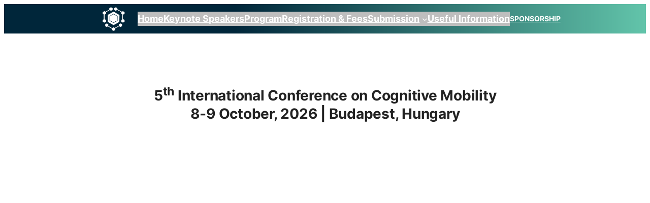

--- FILE ---
content_type: text/css
request_url: https://cogmob.hu/wp-content/themes/spike-music/style.css?ver=1.0.0
body_size: 1735
content:
/*
Theme Name: Spike Music
Theme URI: https://kortezthemes.com/spike-music/
Author: kortezthemes
Author URI: https://kortezthemes.com
Description: Spike Music is a responsive WordPress theme created especially for music artist, singer, producer and band to showcase their records, songs and videos to connect with their fans. It supports responsive layouts built especially for music industry related website so it looks great on all devices.
Version: 1.0.0
Requires at least: 6.0
Tested up to: 6.7
Requires PHP: 5.6
License: GPLv3 or later
License URI: http://www.gnu.org/licenses/gpl-3.0.html
Text Domain: spike-music
Tags: one-column, custom-colors, custom-menu, custom-logo, editor-style, featured-images, full-site-editing, block-patterns, rtl-language-support, threaded-comments, translation-ready, wide-blocks, block-styles, blog, portfolio, education

Spike Music WordPress Theme, Copyright 2024 kortezthemes
Spike Music is distributed under the terms of the GNU General Public License v3
*/

/* Reset Default Blocks Gap */
body.editor-styles-wrapper .wp-site-blocks > * {
  	margin-block-start: 0;
}
.wp-site-blocks > * {
  	margin-block-start: 0;
}

/* Support Alignfull */
body {
  	overflow-x: hidden;
}
.entry-content .alignfull {
	margin-left: calc( -50vw + 50%);
	margin-right: calc( -50vw + 50%);
	max-width: 100vw;
	width: 100vw;
}

/*Custom Box Shadow [is-style-sb-box-shadow]*/
.wp-block-image.is-style-sb-box-shadow img,
.wp-block-column.is-style-sb-box-shadow,
.wp-block-columns.is-style-sb-box-shadow,
.wp-block-group.is-style-sb-box-shadow {
  box-shadow: 0 0 40px rgba(0, 0, 0, 0.05);
}
.wp-block-image.is-style-sb-box-shadow-medium img,
.wp-block-column.is-style-sb-box-shadow-medium,
.wp-block-columns.is-style-sb-box-shadow-medium,
.wp-block-group.is-style-sb-box-shadow-medium {
  box-shadow: 0 0 40px rgba(0, 0, 0, 0.1);
}
.wp-block-image.is-style-sb-box-shadow-large img,
.wp-block-column.is-style-sb-box-shadow-large,
.wp-block-columns.is-style-sb-box-shadow-large,
.wp-block-group.is-style-sb-box-shadow-large {
  box-shadow: 0 0 40px rgba(0, 0, 0, 0.15);
}
.wp-block-image.is-style-sb-box-shadow-hover img:hover,
.wp-block-column.is-style-sb-box-shadow-hover:hover,
.wp-block-columns.is-style-sb-box-shadow-hover:hover,
.wp-block-group.is-style-sb-box-shadow-hover:hover {
  box-shadow: 0 0 40px rgba(0, 0, 0, 0.06);
}

/*Secondary button [is-style-sb-button-secondary]*/
div.is-style-sb-button-secondary .wp-element-button{
  color: var(--wp--preset--color--secondary-accent-text);
  background-color: var(--wp--preset--color--secondary-accent);
  border: 3px solid var(--wp--preset--color--secondary-accent) !important;
}
div.is-style-sb-button-secondary .wp-element-button:hover,
div.is-style-sb-button-secondary .wp-element-button:focus,
div.is-style-sb-button-secondary .wp-element-button:active {
    color: #ffffff;
    background-color: var(--wp--preset--color--hover);
    border-color: var(--wp--preset--color--hover) !important;
}
/*SVG icon color support [sb-duotone-primary] [sb-duotone-secondary]*/
.sb-duotone-primary {
  filter: var(--wp--preset--duotone--primary);
}
.sb-duotone-secondary {
    filter: var(--wp--preset--duotone--secondary);
}

/*WooCommerce Compatibility*/
.woocommerce ul.products li.product a img {
  border-radius: 6px;
  height: 350px;
  object-fit: cover;
}
.woocommerce ul.products li.product,
.woocommerce-page ul.products li.product {
  margin: 0 2.5% 2.992em 0;
  width: 23.1%;
}
.woocommerce ul.products li.last,
.woocommerce-page ul.products li.last {
  margin-right: 0;
}
.woocommerce div.product .woocommerce-tabs ul.tabs li {
  border-radius: 0;
}
.woocommerce div.product .woocommerce-tabs ul.tabs li.active:before,
.woocommerce div.product .woocommerce-tabs ul.tabs li:before,
.woocommerce div.product .woocommerce-tabs ul.tabs li.active:after {
  display: none;
}
.woocommerce div.product .woocommerce-tabs ul.tabs li:after {
  border: 0;
}
.woocommerce #reviews #comments ol.commentlist {
  padding: 0;
  margin-top: 20px !important;
}
.woocommerce-page .input-text {
  padding: 11px 30px;
  border: 1px solid #817e7e;
  border-radius: 6px;
}
.woocommerce-page .wc-block-components-product-name {
    font-size: var(--wp--preset--font-size--small);
    text-decoration: none;
    font-weight: var(--wp--custom--font-weight--semi-bold);
}
.woocommerce .bt-woo-breadcrumb-center .woocommerce-breadcrumb {
  text-align: center;
}
.woocommerce .bt-woo-breadcrumb-left .woocommerce-breadcrumb {
  text-align: left;
}
.woocommerce .bt-woo-breadcrumb-right .woocommerce-breadcrumb {
  text-align: right;
}
/*Single Product Gallary*/
.woocommerce div.product div.images .flex-control-thumbs,
.woocommerce .flex-control-thumbs {
  display: grid;
  grid-template-columns: repeat(4, 1fr);
  gap: 10px;
  overflow: hidden;
  zoom: 1;
  margin-top: 10px;
  padding: 0;
}
.woocommerce div.product div.images .flex-control-thumbs li:nth-child(4n+1),
.woocommerce .flex-control-thumbs li:nth-child(4n+1) {
  clear: left;
}
.woocommerce div.product div.images .flex-control-thumbs li,
.woocommerce .flex-control-thumbs li {
  width: 100%;
  float: left;
  margin: 0;
  padding: 0;
  list-style: none;
}
.woocommerce div.product div.images .flex-control-thumbs li img,
.woocommerce .flex-control-thumbs li img {
  cursor: pointer;
  opacity: .5;
  margin: 0;
  display: block;
  width: 100%;
  height: auto;
  box-shadow: none;
}
.woocommerce div.product div.images .flex-control-thumbs li img.flex-active,
.woocommerce div.product div.images .flex-control-thumbs li img:hover,
.woocommerce .flex-control-thumbs li img.flex-active,
.woocommerce .flex-control-thumbs li img:hover {
  opacity: 1;
}
.woocommerce span.onsale {
  background-color: var(--wp--preset--color--light);
}
/*Single Product Page Price*/
.woocommerce .wp-block-add-to-cart-form form.cart div.quantity {
  display: inline-block;
  float: none;
  vertical-align: middle;
  margin: 0 10px 0 0;
}
/*Single Product Tab*/
.wp-block-woocommerce-product-details ul.wc-tabs {
    border-bottom: none;
}

/* Navigation */
@media screen and (min-width: 600px){
    .wp-block-navigation ul.wp-block-navigation-submenu li {
        border-bottom: 1px solid rgba(0,0,0,.15);
    }
    .wp-block-navigation ul.wp-block-navigation-submenu li:last-child {
        border: none;
    }
}